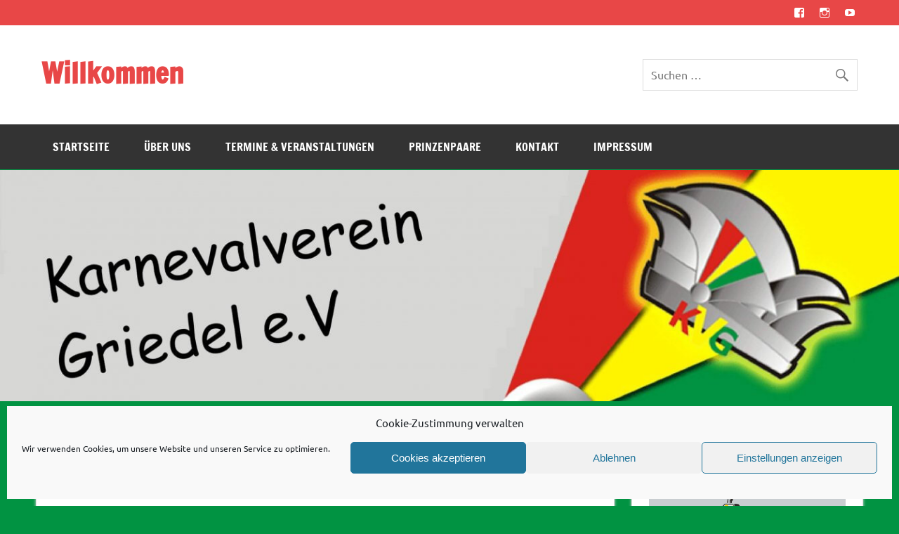

--- FILE ---
content_type: text/html; charset=UTF-8
request_url: https://kv-graeilau.de/frohe-weihnachten/weihnachtswunsch-2020_klein-2/
body_size: 17164
content:
<!DOCTYPE html><!-- HTML 5 -->
<html dir="ltr" lang="de" prefix="og: https://ogp.me/ns#">

<head>
<meta charset="UTF-8" />
<meta name="viewport" content="width=device-width, initial-scale=1">
<link rel="profile" href="http://gmpg.org/xfn/11" />
<link rel="pingback" href="https://kv-graeilau.de/xmlrpc.php" />

<title>Weihnachtswunsch 2020_klein | Willkommen</title>

		<!-- All in One SEO 4.9.3 - aioseo.com -->
	<meta name="robots" content="max-image-preview:large" />
	<meta name="author" content="Michael Rupsch"/>
	<link rel="canonical" href="https://kv-graeilau.de/frohe-weihnachten/weihnachtswunsch-2020_klein-2/" />
	<meta name="generator" content="All in One SEO (AIOSEO) 4.9.3" />
		<meta property="og:locale" content="de_DE" />
		<meta property="og:site_name" content="Karnevalverein Griedel e.V." />
		<meta property="og:type" content="article" />
		<meta property="og:title" content="Weihnachtswunsch 2020_klein | Willkommen" />
		<meta property="og:url" content="https://kv-graeilau.de/frohe-weihnachten/weihnachtswunsch-2020_klein-2/" />
		<meta property="og:image" content="https://kv-graeilau.de/wp-content/uploads/2018/12/Profilbild_.jpg" />
		<meta property="og:image:secure_url" content="https://kv-graeilau.de/wp-content/uploads/2018/12/Profilbild_.jpg" />
		<meta property="og:image:width" content="1772" />
		<meta property="og:image:height" content="1288" />
		<meta property="article:published_time" content="2020-12-20T19:27:49+00:00" />
		<meta property="article:modified_time" content="2020-12-20T19:27:49+00:00" />
		<meta name="twitter:card" content="summary" />
		<meta name="twitter:title" content="Weihnachtswunsch 2020_klein | Willkommen" />
		<meta name="twitter:image" content="https://kv-graeilau.de/wp-content/uploads/2018/12/Profilbild_.jpg" />
		<script type="application/ld+json" class="aioseo-schema">
			{"@context":"https:\/\/schema.org","@graph":[{"@type":"BreadcrumbList","@id":"https:\/\/kv-graeilau.de\/frohe-weihnachten\/weihnachtswunsch-2020_klein-2\/#breadcrumblist","itemListElement":[{"@type":"ListItem","@id":"https:\/\/kv-graeilau.de#listItem","position":1,"name":"Home","item":"https:\/\/kv-graeilau.de","nextItem":{"@type":"ListItem","@id":"https:\/\/kv-graeilau.de\/frohe-weihnachten\/weihnachtswunsch-2020_klein-2\/#listItem","name":"Weihnachtswunsch 2020_klein"}},{"@type":"ListItem","@id":"https:\/\/kv-graeilau.de\/frohe-weihnachten\/weihnachtswunsch-2020_klein-2\/#listItem","position":2,"name":"Weihnachtswunsch 2020_klein","previousItem":{"@type":"ListItem","@id":"https:\/\/kv-graeilau.de#listItem","name":"Home"}}]},{"@type":"ItemPage","@id":"https:\/\/kv-graeilau.de\/frohe-weihnachten\/weihnachtswunsch-2020_klein-2\/#itempage","url":"https:\/\/kv-graeilau.de\/frohe-weihnachten\/weihnachtswunsch-2020_klein-2\/","name":"Weihnachtswunsch 2020_klein | Willkommen","inLanguage":"de-DE","isPartOf":{"@id":"https:\/\/kv-graeilau.de\/#website"},"breadcrumb":{"@id":"https:\/\/kv-graeilau.de\/frohe-weihnachten\/weihnachtswunsch-2020_klein-2\/#breadcrumblist"},"author":{"@id":"https:\/\/kv-graeilau.de\/author\/mike_new\/#author"},"creator":{"@id":"https:\/\/kv-graeilau.de\/author\/mike_new\/#author"},"datePublished":"2020-12-20T20:27:49+01:00","dateModified":"2020-12-20T20:27:49+01:00"},{"@type":"Organization","@id":"https:\/\/kv-graeilau.de\/#organization","name":"KVG","description":"Karneval, Fastnacht, Fassenacht, Fasnacht, Fasnet, Fasching, Fastabend, Fastelovend, Fasteleer oder f\u00fcnfte Jahreszeit","url":"https:\/\/kv-graeilau.de\/","logo":{"@type":"ImageObject","url":"https:\/\/kv-graeilau.de\/wp-content\/uploads\/2018\/12\/Profilbild_.jpg","@id":"https:\/\/kv-graeilau.de\/frohe-weihnachten\/weihnachtswunsch-2020_klein-2\/#organizationLogo","width":1772,"height":1288},"image":{"@id":"https:\/\/kv-graeilau.de\/frohe-weihnachten\/weihnachtswunsch-2020_klein-2\/#organizationLogo"}},{"@type":"Person","@id":"https:\/\/kv-graeilau.de\/author\/mike_new\/#author","url":"https:\/\/kv-graeilau.de\/author\/mike_new\/","name":"Michael Rupsch"},{"@type":"WebSite","@id":"https:\/\/kv-graeilau.de\/#website","url":"https:\/\/kv-graeilau.de\/","name":"Willkommen beim KVG","description":"Karneval, Fastnacht, Fassenacht, Fasnacht, Fasnet, Fasching, Fastabend, Fastelovend, Fasteleer oder f\u00fcnfte Jahreszeit","inLanguage":"de-DE","publisher":{"@id":"https:\/\/kv-graeilau.de\/#organization"}}]}
		</script>
		<!-- All in One SEO -->

<link rel="alternate" type="application/rss+xml" title="Willkommen &raquo; Feed" href="https://kv-graeilau.de/feed/" />
<link rel="alternate" type="application/rss+xml" title="Willkommen &raquo; Kommentar-Feed" href="https://kv-graeilau.de/comments/feed/" />
<link rel="alternate" title="oEmbed (JSON)" type="application/json+oembed" href="https://kv-graeilau.de/wp-json/oembed/1.0/embed?url=https%3A%2F%2Fkv-graeilau.de%2Ffrohe-weihnachten%2Fweihnachtswunsch-2020_klein-2%2F" />
<link rel="alternate" title="oEmbed (XML)" type="text/xml+oembed" href="https://kv-graeilau.de/wp-json/oembed/1.0/embed?url=https%3A%2F%2Fkv-graeilau.de%2Ffrohe-weihnachten%2Fweihnachtswunsch-2020_klein-2%2F&#038;format=xml" />
<style id='wp-img-auto-sizes-contain-inline-css' type='text/css'>
img:is([sizes=auto i],[sizes^="auto," i]){contain-intrinsic-size:3000px 1500px}
/*# sourceURL=wp-img-auto-sizes-contain-inline-css */
</style>
<link rel='stylesheet' id='dynamicnews-custom-fonts-css' href='https://kv-graeilau.de/wp-content/themes/dynamic-news-lite/css/custom-fonts.css?ver=20180413' type='text/css' media='all' />
<style id='wp-emoji-styles-inline-css' type='text/css'>

	img.wp-smiley, img.emoji {
		display: inline !important;
		border: none !important;
		box-shadow: none !important;
		height: 1em !important;
		width: 1em !important;
		margin: 0 0.07em !important;
		vertical-align: -0.1em !important;
		background: none !important;
		padding: 0 !important;
	}
/*# sourceURL=wp-emoji-styles-inline-css */
</style>
<style id='wp-block-library-inline-css' type='text/css'>
:root{--wp-block-synced-color:#7a00df;--wp-block-synced-color--rgb:122,0,223;--wp-bound-block-color:var(--wp-block-synced-color);--wp-editor-canvas-background:#ddd;--wp-admin-theme-color:#007cba;--wp-admin-theme-color--rgb:0,124,186;--wp-admin-theme-color-darker-10:#006ba1;--wp-admin-theme-color-darker-10--rgb:0,107,160.5;--wp-admin-theme-color-darker-20:#005a87;--wp-admin-theme-color-darker-20--rgb:0,90,135;--wp-admin-border-width-focus:2px}@media (min-resolution:192dpi){:root{--wp-admin-border-width-focus:1.5px}}.wp-element-button{cursor:pointer}:root .has-very-light-gray-background-color{background-color:#eee}:root .has-very-dark-gray-background-color{background-color:#313131}:root .has-very-light-gray-color{color:#eee}:root .has-very-dark-gray-color{color:#313131}:root .has-vivid-green-cyan-to-vivid-cyan-blue-gradient-background{background:linear-gradient(135deg,#00d084,#0693e3)}:root .has-purple-crush-gradient-background{background:linear-gradient(135deg,#34e2e4,#4721fb 50%,#ab1dfe)}:root .has-hazy-dawn-gradient-background{background:linear-gradient(135deg,#faaca8,#dad0ec)}:root .has-subdued-olive-gradient-background{background:linear-gradient(135deg,#fafae1,#67a671)}:root .has-atomic-cream-gradient-background{background:linear-gradient(135deg,#fdd79a,#004a59)}:root .has-nightshade-gradient-background{background:linear-gradient(135deg,#330968,#31cdcf)}:root .has-midnight-gradient-background{background:linear-gradient(135deg,#020381,#2874fc)}:root{--wp--preset--font-size--normal:16px;--wp--preset--font-size--huge:42px}.has-regular-font-size{font-size:1em}.has-larger-font-size{font-size:2.625em}.has-normal-font-size{font-size:var(--wp--preset--font-size--normal)}.has-huge-font-size{font-size:var(--wp--preset--font-size--huge)}.has-text-align-center{text-align:center}.has-text-align-left{text-align:left}.has-text-align-right{text-align:right}.has-fit-text{white-space:nowrap!important}#end-resizable-editor-section{display:none}.aligncenter{clear:both}.items-justified-left{justify-content:flex-start}.items-justified-center{justify-content:center}.items-justified-right{justify-content:flex-end}.items-justified-space-between{justify-content:space-between}.screen-reader-text{border:0;clip-path:inset(50%);height:1px;margin:-1px;overflow:hidden;padding:0;position:absolute;width:1px;word-wrap:normal!important}.screen-reader-text:focus{background-color:#ddd;clip-path:none;color:#444;display:block;font-size:1em;height:auto;left:5px;line-height:normal;padding:15px 23px 14px;text-decoration:none;top:5px;width:auto;z-index:100000}html :where(.has-border-color){border-style:solid}html :where([style*=border-top-color]){border-top-style:solid}html :where([style*=border-right-color]){border-right-style:solid}html :where([style*=border-bottom-color]){border-bottom-style:solid}html :where([style*=border-left-color]){border-left-style:solid}html :where([style*=border-width]){border-style:solid}html :where([style*=border-top-width]){border-top-style:solid}html :where([style*=border-right-width]){border-right-style:solid}html :where([style*=border-bottom-width]){border-bottom-style:solid}html :where([style*=border-left-width]){border-left-style:solid}html :where(img[class*=wp-image-]){height:auto;max-width:100%}:where(figure){margin:0 0 1em}html :where(.is-position-sticky){--wp-admin--admin-bar--position-offset:var(--wp-admin--admin-bar--height,0px)}@media screen and (max-width:600px){html :where(.is-position-sticky){--wp-admin--admin-bar--position-offset:0px}}

/*# sourceURL=wp-block-library-inline-css */
</style><style id='wp-block-heading-inline-css' type='text/css'>
h1:where(.wp-block-heading).has-background,h2:where(.wp-block-heading).has-background,h3:where(.wp-block-heading).has-background,h4:where(.wp-block-heading).has-background,h5:where(.wp-block-heading).has-background,h6:where(.wp-block-heading).has-background{padding:1.25em 2.375em}h1.has-text-align-left[style*=writing-mode]:where([style*=vertical-lr]),h1.has-text-align-right[style*=writing-mode]:where([style*=vertical-rl]),h2.has-text-align-left[style*=writing-mode]:where([style*=vertical-lr]),h2.has-text-align-right[style*=writing-mode]:where([style*=vertical-rl]),h3.has-text-align-left[style*=writing-mode]:where([style*=vertical-lr]),h3.has-text-align-right[style*=writing-mode]:where([style*=vertical-rl]),h4.has-text-align-left[style*=writing-mode]:where([style*=vertical-lr]),h4.has-text-align-right[style*=writing-mode]:where([style*=vertical-rl]),h5.has-text-align-left[style*=writing-mode]:where([style*=vertical-lr]),h5.has-text-align-right[style*=writing-mode]:where([style*=vertical-rl]),h6.has-text-align-left[style*=writing-mode]:where([style*=vertical-lr]),h6.has-text-align-right[style*=writing-mode]:where([style*=vertical-rl]){rotate:180deg}
/*# sourceURL=https://kv-graeilau.de/wp-includes/blocks/heading/style.min.css */
</style>
<style id='wp-block-image-inline-css' type='text/css'>
.wp-block-image>a,.wp-block-image>figure>a{display:inline-block}.wp-block-image img{box-sizing:border-box;height:auto;max-width:100%;vertical-align:bottom}@media not (prefers-reduced-motion){.wp-block-image img.hide{visibility:hidden}.wp-block-image img.show{animation:show-content-image .4s}}.wp-block-image[style*=border-radius] img,.wp-block-image[style*=border-radius]>a{border-radius:inherit}.wp-block-image.has-custom-border img{box-sizing:border-box}.wp-block-image.aligncenter{text-align:center}.wp-block-image.alignfull>a,.wp-block-image.alignwide>a{width:100%}.wp-block-image.alignfull img,.wp-block-image.alignwide img{height:auto;width:100%}.wp-block-image .aligncenter,.wp-block-image .alignleft,.wp-block-image .alignright,.wp-block-image.aligncenter,.wp-block-image.alignleft,.wp-block-image.alignright{display:table}.wp-block-image .aligncenter>figcaption,.wp-block-image .alignleft>figcaption,.wp-block-image .alignright>figcaption,.wp-block-image.aligncenter>figcaption,.wp-block-image.alignleft>figcaption,.wp-block-image.alignright>figcaption{caption-side:bottom;display:table-caption}.wp-block-image .alignleft{float:left;margin:.5em 1em .5em 0}.wp-block-image .alignright{float:right;margin:.5em 0 .5em 1em}.wp-block-image .aligncenter{margin-left:auto;margin-right:auto}.wp-block-image :where(figcaption){margin-bottom:1em;margin-top:.5em}.wp-block-image.is-style-circle-mask img{border-radius:9999px}@supports ((-webkit-mask-image:none) or (mask-image:none)) or (-webkit-mask-image:none){.wp-block-image.is-style-circle-mask img{border-radius:0;-webkit-mask-image:url('data:image/svg+xml;utf8,<svg viewBox="0 0 100 100" xmlns="http://www.w3.org/2000/svg"><circle cx="50" cy="50" r="50"/></svg>');mask-image:url('data:image/svg+xml;utf8,<svg viewBox="0 0 100 100" xmlns="http://www.w3.org/2000/svg"><circle cx="50" cy="50" r="50"/></svg>');mask-mode:alpha;-webkit-mask-position:center;mask-position:center;-webkit-mask-repeat:no-repeat;mask-repeat:no-repeat;-webkit-mask-size:contain;mask-size:contain}}:root :where(.wp-block-image.is-style-rounded img,.wp-block-image .is-style-rounded img){border-radius:9999px}.wp-block-image figure{margin:0}.wp-lightbox-container{display:flex;flex-direction:column;position:relative}.wp-lightbox-container img{cursor:zoom-in}.wp-lightbox-container img:hover+button{opacity:1}.wp-lightbox-container button{align-items:center;backdrop-filter:blur(16px) saturate(180%);background-color:#5a5a5a40;border:none;border-radius:4px;cursor:zoom-in;display:flex;height:20px;justify-content:center;opacity:0;padding:0;position:absolute;right:16px;text-align:center;top:16px;width:20px;z-index:100}@media not (prefers-reduced-motion){.wp-lightbox-container button{transition:opacity .2s ease}}.wp-lightbox-container button:focus-visible{outline:3px auto #5a5a5a40;outline:3px auto -webkit-focus-ring-color;outline-offset:3px}.wp-lightbox-container button:hover{cursor:pointer;opacity:1}.wp-lightbox-container button:focus{opacity:1}.wp-lightbox-container button:focus,.wp-lightbox-container button:hover,.wp-lightbox-container button:not(:hover):not(:active):not(.has-background){background-color:#5a5a5a40;border:none}.wp-lightbox-overlay{box-sizing:border-box;cursor:zoom-out;height:100vh;left:0;overflow:hidden;position:fixed;top:0;visibility:hidden;width:100%;z-index:100000}.wp-lightbox-overlay .close-button{align-items:center;cursor:pointer;display:flex;justify-content:center;min-height:40px;min-width:40px;padding:0;position:absolute;right:calc(env(safe-area-inset-right) + 16px);top:calc(env(safe-area-inset-top) + 16px);z-index:5000000}.wp-lightbox-overlay .close-button:focus,.wp-lightbox-overlay .close-button:hover,.wp-lightbox-overlay .close-button:not(:hover):not(:active):not(.has-background){background:none;border:none}.wp-lightbox-overlay .lightbox-image-container{height:var(--wp--lightbox-container-height);left:50%;overflow:hidden;position:absolute;top:50%;transform:translate(-50%,-50%);transform-origin:top left;width:var(--wp--lightbox-container-width);z-index:9999999999}.wp-lightbox-overlay .wp-block-image{align-items:center;box-sizing:border-box;display:flex;height:100%;justify-content:center;margin:0;position:relative;transform-origin:0 0;width:100%;z-index:3000000}.wp-lightbox-overlay .wp-block-image img{height:var(--wp--lightbox-image-height);min-height:var(--wp--lightbox-image-height);min-width:var(--wp--lightbox-image-width);width:var(--wp--lightbox-image-width)}.wp-lightbox-overlay .wp-block-image figcaption{display:none}.wp-lightbox-overlay button{background:none;border:none}.wp-lightbox-overlay .scrim{background-color:#fff;height:100%;opacity:.9;position:absolute;width:100%;z-index:2000000}.wp-lightbox-overlay.active{visibility:visible}@media not (prefers-reduced-motion){.wp-lightbox-overlay.active{animation:turn-on-visibility .25s both}.wp-lightbox-overlay.active img{animation:turn-on-visibility .35s both}.wp-lightbox-overlay.show-closing-animation:not(.active){animation:turn-off-visibility .35s both}.wp-lightbox-overlay.show-closing-animation:not(.active) img{animation:turn-off-visibility .25s both}.wp-lightbox-overlay.zoom.active{animation:none;opacity:1;visibility:visible}.wp-lightbox-overlay.zoom.active .lightbox-image-container{animation:lightbox-zoom-in .4s}.wp-lightbox-overlay.zoom.active .lightbox-image-container img{animation:none}.wp-lightbox-overlay.zoom.active .scrim{animation:turn-on-visibility .4s forwards}.wp-lightbox-overlay.zoom.show-closing-animation:not(.active){animation:none}.wp-lightbox-overlay.zoom.show-closing-animation:not(.active) .lightbox-image-container{animation:lightbox-zoom-out .4s}.wp-lightbox-overlay.zoom.show-closing-animation:not(.active) .lightbox-image-container img{animation:none}.wp-lightbox-overlay.zoom.show-closing-animation:not(.active) .scrim{animation:turn-off-visibility .4s forwards}}@keyframes show-content-image{0%{visibility:hidden}99%{visibility:hidden}to{visibility:visible}}@keyframes turn-on-visibility{0%{opacity:0}to{opacity:1}}@keyframes turn-off-visibility{0%{opacity:1;visibility:visible}99%{opacity:0;visibility:visible}to{opacity:0;visibility:hidden}}@keyframes lightbox-zoom-in{0%{transform:translate(calc((-100vw + var(--wp--lightbox-scrollbar-width))/2 + var(--wp--lightbox-initial-left-position)),calc(-50vh + var(--wp--lightbox-initial-top-position))) scale(var(--wp--lightbox-scale))}to{transform:translate(-50%,-50%) scale(1)}}@keyframes lightbox-zoom-out{0%{transform:translate(-50%,-50%) scale(1);visibility:visible}99%{visibility:visible}to{transform:translate(calc((-100vw + var(--wp--lightbox-scrollbar-width))/2 + var(--wp--lightbox-initial-left-position)),calc(-50vh + var(--wp--lightbox-initial-top-position))) scale(var(--wp--lightbox-scale));visibility:hidden}}
/*# sourceURL=https://kv-graeilau.de/wp-includes/blocks/image/style.min.css */
</style>
<style id='global-styles-inline-css' type='text/css'>
:root{--wp--preset--aspect-ratio--square: 1;--wp--preset--aspect-ratio--4-3: 4/3;--wp--preset--aspect-ratio--3-4: 3/4;--wp--preset--aspect-ratio--3-2: 3/2;--wp--preset--aspect-ratio--2-3: 2/3;--wp--preset--aspect-ratio--16-9: 16/9;--wp--preset--aspect-ratio--9-16: 9/16;--wp--preset--color--black: #353535;--wp--preset--color--cyan-bluish-gray: #abb8c3;--wp--preset--color--white: #ffffff;--wp--preset--color--pale-pink: #f78da7;--wp--preset--color--vivid-red: #cf2e2e;--wp--preset--color--luminous-vivid-orange: #ff6900;--wp--preset--color--luminous-vivid-amber: #fcb900;--wp--preset--color--light-green-cyan: #7bdcb5;--wp--preset--color--vivid-green-cyan: #00d084;--wp--preset--color--pale-cyan-blue: #8ed1fc;--wp--preset--color--vivid-cyan-blue: #0693e3;--wp--preset--color--vivid-purple: #9b51e0;--wp--preset--color--primary: #e84747;--wp--preset--color--light-gray: #f0f0f0;--wp--preset--color--dark-gray: #777777;--wp--preset--gradient--vivid-cyan-blue-to-vivid-purple: linear-gradient(135deg,rgb(6,147,227) 0%,rgb(155,81,224) 100%);--wp--preset--gradient--light-green-cyan-to-vivid-green-cyan: linear-gradient(135deg,rgb(122,220,180) 0%,rgb(0,208,130) 100%);--wp--preset--gradient--luminous-vivid-amber-to-luminous-vivid-orange: linear-gradient(135deg,rgb(252,185,0) 0%,rgb(255,105,0) 100%);--wp--preset--gradient--luminous-vivid-orange-to-vivid-red: linear-gradient(135deg,rgb(255,105,0) 0%,rgb(207,46,46) 100%);--wp--preset--gradient--very-light-gray-to-cyan-bluish-gray: linear-gradient(135deg,rgb(238,238,238) 0%,rgb(169,184,195) 100%);--wp--preset--gradient--cool-to-warm-spectrum: linear-gradient(135deg,rgb(74,234,220) 0%,rgb(151,120,209) 20%,rgb(207,42,186) 40%,rgb(238,44,130) 60%,rgb(251,105,98) 80%,rgb(254,248,76) 100%);--wp--preset--gradient--blush-light-purple: linear-gradient(135deg,rgb(255,206,236) 0%,rgb(152,150,240) 100%);--wp--preset--gradient--blush-bordeaux: linear-gradient(135deg,rgb(254,205,165) 0%,rgb(254,45,45) 50%,rgb(107,0,62) 100%);--wp--preset--gradient--luminous-dusk: linear-gradient(135deg,rgb(255,203,112) 0%,rgb(199,81,192) 50%,rgb(65,88,208) 100%);--wp--preset--gradient--pale-ocean: linear-gradient(135deg,rgb(255,245,203) 0%,rgb(182,227,212) 50%,rgb(51,167,181) 100%);--wp--preset--gradient--electric-grass: linear-gradient(135deg,rgb(202,248,128) 0%,rgb(113,206,126) 100%);--wp--preset--gradient--midnight: linear-gradient(135deg,rgb(2,3,129) 0%,rgb(40,116,252) 100%);--wp--preset--font-size--small: 13px;--wp--preset--font-size--medium: 20px;--wp--preset--font-size--large: 36px;--wp--preset--font-size--x-large: 42px;--wp--preset--spacing--20: 0.44rem;--wp--preset--spacing--30: 0.67rem;--wp--preset--spacing--40: 1rem;--wp--preset--spacing--50: 1.5rem;--wp--preset--spacing--60: 2.25rem;--wp--preset--spacing--70: 3.38rem;--wp--preset--spacing--80: 5.06rem;--wp--preset--shadow--natural: 6px 6px 9px rgba(0, 0, 0, 0.2);--wp--preset--shadow--deep: 12px 12px 50px rgba(0, 0, 0, 0.4);--wp--preset--shadow--sharp: 6px 6px 0px rgba(0, 0, 0, 0.2);--wp--preset--shadow--outlined: 6px 6px 0px -3px rgb(255, 255, 255), 6px 6px rgb(0, 0, 0);--wp--preset--shadow--crisp: 6px 6px 0px rgb(0, 0, 0);}:where(.is-layout-flex){gap: 0.5em;}:where(.is-layout-grid){gap: 0.5em;}body .is-layout-flex{display: flex;}.is-layout-flex{flex-wrap: wrap;align-items: center;}.is-layout-flex > :is(*, div){margin: 0;}body .is-layout-grid{display: grid;}.is-layout-grid > :is(*, div){margin: 0;}:where(.wp-block-columns.is-layout-flex){gap: 2em;}:where(.wp-block-columns.is-layout-grid){gap: 2em;}:where(.wp-block-post-template.is-layout-flex){gap: 1.25em;}:where(.wp-block-post-template.is-layout-grid){gap: 1.25em;}.has-black-color{color: var(--wp--preset--color--black) !important;}.has-cyan-bluish-gray-color{color: var(--wp--preset--color--cyan-bluish-gray) !important;}.has-white-color{color: var(--wp--preset--color--white) !important;}.has-pale-pink-color{color: var(--wp--preset--color--pale-pink) !important;}.has-vivid-red-color{color: var(--wp--preset--color--vivid-red) !important;}.has-luminous-vivid-orange-color{color: var(--wp--preset--color--luminous-vivid-orange) !important;}.has-luminous-vivid-amber-color{color: var(--wp--preset--color--luminous-vivid-amber) !important;}.has-light-green-cyan-color{color: var(--wp--preset--color--light-green-cyan) !important;}.has-vivid-green-cyan-color{color: var(--wp--preset--color--vivid-green-cyan) !important;}.has-pale-cyan-blue-color{color: var(--wp--preset--color--pale-cyan-blue) !important;}.has-vivid-cyan-blue-color{color: var(--wp--preset--color--vivid-cyan-blue) !important;}.has-vivid-purple-color{color: var(--wp--preset--color--vivid-purple) !important;}.has-black-background-color{background-color: var(--wp--preset--color--black) !important;}.has-cyan-bluish-gray-background-color{background-color: var(--wp--preset--color--cyan-bluish-gray) !important;}.has-white-background-color{background-color: var(--wp--preset--color--white) !important;}.has-pale-pink-background-color{background-color: var(--wp--preset--color--pale-pink) !important;}.has-vivid-red-background-color{background-color: var(--wp--preset--color--vivid-red) !important;}.has-luminous-vivid-orange-background-color{background-color: var(--wp--preset--color--luminous-vivid-orange) !important;}.has-luminous-vivid-amber-background-color{background-color: var(--wp--preset--color--luminous-vivid-amber) !important;}.has-light-green-cyan-background-color{background-color: var(--wp--preset--color--light-green-cyan) !important;}.has-vivid-green-cyan-background-color{background-color: var(--wp--preset--color--vivid-green-cyan) !important;}.has-pale-cyan-blue-background-color{background-color: var(--wp--preset--color--pale-cyan-blue) !important;}.has-vivid-cyan-blue-background-color{background-color: var(--wp--preset--color--vivid-cyan-blue) !important;}.has-vivid-purple-background-color{background-color: var(--wp--preset--color--vivid-purple) !important;}.has-black-border-color{border-color: var(--wp--preset--color--black) !important;}.has-cyan-bluish-gray-border-color{border-color: var(--wp--preset--color--cyan-bluish-gray) !important;}.has-white-border-color{border-color: var(--wp--preset--color--white) !important;}.has-pale-pink-border-color{border-color: var(--wp--preset--color--pale-pink) !important;}.has-vivid-red-border-color{border-color: var(--wp--preset--color--vivid-red) !important;}.has-luminous-vivid-orange-border-color{border-color: var(--wp--preset--color--luminous-vivid-orange) !important;}.has-luminous-vivid-amber-border-color{border-color: var(--wp--preset--color--luminous-vivid-amber) !important;}.has-light-green-cyan-border-color{border-color: var(--wp--preset--color--light-green-cyan) !important;}.has-vivid-green-cyan-border-color{border-color: var(--wp--preset--color--vivid-green-cyan) !important;}.has-pale-cyan-blue-border-color{border-color: var(--wp--preset--color--pale-cyan-blue) !important;}.has-vivid-cyan-blue-border-color{border-color: var(--wp--preset--color--vivid-cyan-blue) !important;}.has-vivid-purple-border-color{border-color: var(--wp--preset--color--vivid-purple) !important;}.has-vivid-cyan-blue-to-vivid-purple-gradient-background{background: var(--wp--preset--gradient--vivid-cyan-blue-to-vivid-purple) !important;}.has-light-green-cyan-to-vivid-green-cyan-gradient-background{background: var(--wp--preset--gradient--light-green-cyan-to-vivid-green-cyan) !important;}.has-luminous-vivid-amber-to-luminous-vivid-orange-gradient-background{background: var(--wp--preset--gradient--luminous-vivid-amber-to-luminous-vivid-orange) !important;}.has-luminous-vivid-orange-to-vivid-red-gradient-background{background: var(--wp--preset--gradient--luminous-vivid-orange-to-vivid-red) !important;}.has-very-light-gray-to-cyan-bluish-gray-gradient-background{background: var(--wp--preset--gradient--very-light-gray-to-cyan-bluish-gray) !important;}.has-cool-to-warm-spectrum-gradient-background{background: var(--wp--preset--gradient--cool-to-warm-spectrum) !important;}.has-blush-light-purple-gradient-background{background: var(--wp--preset--gradient--blush-light-purple) !important;}.has-blush-bordeaux-gradient-background{background: var(--wp--preset--gradient--blush-bordeaux) !important;}.has-luminous-dusk-gradient-background{background: var(--wp--preset--gradient--luminous-dusk) !important;}.has-pale-ocean-gradient-background{background: var(--wp--preset--gradient--pale-ocean) !important;}.has-electric-grass-gradient-background{background: var(--wp--preset--gradient--electric-grass) !important;}.has-midnight-gradient-background{background: var(--wp--preset--gradient--midnight) !important;}.has-small-font-size{font-size: var(--wp--preset--font-size--small) !important;}.has-medium-font-size{font-size: var(--wp--preset--font-size--medium) !important;}.has-large-font-size{font-size: var(--wp--preset--font-size--large) !important;}.has-x-large-font-size{font-size: var(--wp--preset--font-size--x-large) !important;}
/*# sourceURL=global-styles-inline-css */
</style>

<style id='classic-theme-styles-inline-css' type='text/css'>
/*! This file is auto-generated */
.wp-block-button__link{color:#fff;background-color:#32373c;border-radius:9999px;box-shadow:none;text-decoration:none;padding:calc(.667em + 2px) calc(1.333em + 2px);font-size:1.125em}.wp-block-file__button{background:#32373c;color:#fff;text-decoration:none}
/*# sourceURL=/wp-includes/css/classic-themes.min.css */
</style>
<link rel='stylesheet' id='bwg_fonts-css' href='https://kv-graeilau.de/wp-content/plugins/photo-gallery/css/bwg-fonts/fonts.css?ver=0.0.1' type='text/css' media='all' />
<link rel='stylesheet' id='sumoselect-css' href='https://kv-graeilau.de/wp-content/plugins/photo-gallery/css/sumoselect.min.css?ver=3.4.6' type='text/css' media='all' />
<link rel='stylesheet' id='mCustomScrollbar-css' href='https://kv-graeilau.de/wp-content/plugins/photo-gallery/css/jquery.mCustomScrollbar.min.css?ver=3.1.5' type='text/css' media='all' />
<link rel='stylesheet' id='bwg_frontend-css' href='https://kv-graeilau.de/wp-content/plugins/photo-gallery/css/styles.min.css?ver=1.8.35' type='text/css' media='all' />
<link rel='stylesheet' id='cmplz-general-css' href='https://kv-graeilau.de/wp-content/plugins/complianz-gdpr/assets/css/cookieblocker.min.css?ver=1766019495' type='text/css' media='all' />
<link rel='stylesheet' id='dynamicnewslite-stylesheet-css' href='https://kv-graeilau.de/wp-content/themes/dynamic-news-lite/style.css?ver=1.6.8' type='text/css' media='all' />
<style id='dynamicnewslite-stylesheet-inline-css' type='text/css'>
.site-description {
	position: absolute;
	clip: rect(1px, 1px, 1px, 1px);
}
/*# sourceURL=dynamicnewslite-stylesheet-inline-css */
</style>
<link rel='stylesheet' id='genericons-css' href='https://kv-graeilau.de/wp-content/themes/dynamic-news-lite/css/genericons/genericons.css?ver=3.4.1' type='text/css' media='all' />
<script type="text/javascript" src="https://kv-graeilau.de/wp-includes/js/jquery/jquery.min.js?ver=3.7.1" id="jquery-core-js"></script>
<script type="text/javascript" src="https://kv-graeilau.de/wp-includes/js/jquery/jquery-migrate.min.js?ver=3.4.1" id="jquery-migrate-js"></script>
<script type="text/javascript" src="https://kv-graeilau.de/wp-content/plugins/photo-gallery/js/jquery.sumoselect.min.js?ver=3.4.6" id="sumoselect-js"></script>
<script type="text/javascript" src="https://kv-graeilau.de/wp-content/plugins/photo-gallery/js/tocca.min.js?ver=2.0.9" id="bwg_mobile-js"></script>
<script type="text/javascript" src="https://kv-graeilau.de/wp-content/plugins/photo-gallery/js/jquery.mCustomScrollbar.concat.min.js?ver=3.1.5" id="mCustomScrollbar-js"></script>
<script type="text/javascript" src="https://kv-graeilau.de/wp-content/plugins/photo-gallery/js/jquery.fullscreen.min.js?ver=0.6.0" id="jquery-fullscreen-js"></script>
<script type="text/javascript" id="bwg_frontend-js-extra">
/* <![CDATA[ */
var bwg_objectsL10n = {"bwg_field_required":"Feld ist erforderlich.","bwg_mail_validation":"Dies ist keine g\u00fcltige E-Mail-Adresse.","bwg_search_result":"Es gibt keine Bilder, die deiner Suche entsprechen.","bwg_select_tag":"Select Tag","bwg_order_by":"Order By","bwg_search":"Suchen","bwg_show_ecommerce":"Show Ecommerce","bwg_hide_ecommerce":"Hide Ecommerce","bwg_show_comments":"Kommentare anzeigen","bwg_hide_comments":"Kommentare ausblenden","bwg_restore":"Wiederherstellen","bwg_maximize":"Maximieren","bwg_fullscreen":"Vollbild","bwg_exit_fullscreen":"Vollbild verlassen","bwg_search_tag":"SEARCH...","bwg_tag_no_match":"No tags found","bwg_all_tags_selected":"All tags selected","bwg_tags_selected":"tags selected","play":"Wiedergeben","pause":"Pause","is_pro":"","bwg_play":"Wiedergeben","bwg_pause":"Pause","bwg_hide_info":"Info ausblenden","bwg_show_info":"Info anzeigen","bwg_hide_rating":"Hide rating","bwg_show_rating":"Show rating","ok":"Ok","cancel":"Cancel","select_all":"Select all","lazy_load":"0","lazy_loader":"https://kv-graeilau.de/wp-content/plugins/photo-gallery/images/ajax_loader.png","front_ajax":"0","bwg_tag_see_all":"see all tags","bwg_tag_see_less":"see less tags"};
//# sourceURL=bwg_frontend-js-extra
/* ]]> */
</script>
<script type="text/javascript" src="https://kv-graeilau.de/wp-content/plugins/photo-gallery/js/scripts.min.js?ver=1.8.35" id="bwg_frontend-js"></script>
<script type="text/javascript" id="dynamicnewslite-jquery-navigation-js-extra">
/* <![CDATA[ */
var dynamicnews_menu_title = {"text":"Men\u00fc"};
//# sourceURL=dynamicnewslite-jquery-navigation-js-extra
/* ]]> */
</script>
<script type="text/javascript" src="https://kv-graeilau.de/wp-content/themes/dynamic-news-lite/js/navigation.js?ver=20210324" id="dynamicnewslite-jquery-navigation-js"></script>
<script type="text/javascript" id="dynamicnewslite-jquery-sidebar-js-extra">
/* <![CDATA[ */
var dynamicnews_sidebar_title = {"text":"Seitenleiste"};
//# sourceURL=dynamicnewslite-jquery-sidebar-js-extra
/* ]]> */
</script>
<script type="text/javascript" src="https://kv-graeilau.de/wp-content/themes/dynamic-news-lite/js/sidebar.js?ver=20210324" id="dynamicnewslite-jquery-sidebar-js"></script>
<link rel="https://api.w.org/" href="https://kv-graeilau.de/wp-json/" /><link rel="alternate" title="JSON" type="application/json" href="https://kv-graeilau.de/wp-json/wp/v2/media/15054" /><link rel="EditURI" type="application/rsd+xml" title="RSD" href="https://kv-graeilau.de/xmlrpc.php?rsd" />

<link rel='shortlink' href='https://kv-graeilau.de/?p=15054' />
 <style> #h5vpQuickPlayer { width: 100%; max-width: 100%; margin: 0 auto; } </style> 			<style>.cmplz-hidden {
					display: none !important;
				}</style><!-- Matomo -->
<script>
  var _paq = window._paq = window._paq || [];
  /* tracker methods like "setCustomDimension" should be called before "trackPageView" */
  _paq.push(["setCookieDomain", "*.kv-graeilau.de"]);
  _paq.push(['trackPageView']);
_paq.push(['trackAllContentImpressions']);
  _paq.push(['enableLinkTracking']);
  (function() {
    var u="https://matomo.codeack.com/";
    _paq.push(['setTrackerUrl', u+'matomo.php']);
    _paq.push(['setSiteId', '2']);
    var d=document, g=d.createElement('script'), s=d.getElementsByTagName('script')[0];
    g.async=true; g.src=u+'matomo.js'; s.parentNode.insertBefore(g,s);
  })();
</script>
<!-- End Matomo Code -->
<style type="text/css" id="custom-background-css">
body.custom-background { background-color: #019342; }
</style>
	</head>

<body data-cmplz=1 class="attachment wp-singular attachment-template-default single single-attachment postid-15054 attachmentid-15054 attachment-jpeg custom-background wp-theme-dynamic-news-lite wide-layout sliding-sidebar mobile-header-none">

<a class="skip-link screen-reader-text" href="#content">Zum Inhalt springen</a>

<div id="wrapper" class="hfeed">

	<div id="topnavi-wrap">
		
	<div id="topnavi" class="container clearfix">

		
			<div id="topnavi-social-icons" class="social-icons-wrap clearfix">
				<ul id="social-icons-menu" class="social-icons-menu"><li id="menu-item-14942" class="menu-item menu-item-type-custom menu-item-object-custom menu-item-14942"><a href="https://de-de.facebook.com/KarnevalvereinGriedel/"><span class="screen-reader-text">Facebook</span></a></li>
<li id="menu-item-14943" class="menu-item menu-item-type-custom menu-item-object-custom menu-item-14943"><a href="https://www.instagram.com/kv.graeilau/?hl=de"><span class="screen-reader-text">Instagram</span></a></li>
<li id="menu-item-14945" class="menu-item menu-item-type-custom menu-item-object-custom menu-item-14945"><a href="https://www.youtube.com/user/kvgraeilau"><span class="screen-reader-text">YouTube</span></a></li>
</ul>			</div>

		
	</div>
	</div>

	<div id="header-wrap">

		<header id="header" class="container clearfix" role="banner">

			<div id="logo" class="clearfix">

								
		<p class="site-title"><a href="https://kv-graeilau.de/" rel="home">Willkommen</a></p>

					
			<p class="site-description">Karneval, Fastnacht, Fassenacht, Fasnacht, Fasnet, Fasching, Fastabend, Fastelovend, Fasteleer oder fünfte Jahreszeit</p>

		
			</div>

			<div id="header-content" class="clearfix">
				
	<div id="header-search">
		
	<form role="search" method="get" class="search-form" action="https://kv-graeilau.de/">
		<label>
			<span class="screen-reader-text">Suche nach:</span>
			<input type="search" class="search-field" placeholder="Suchen &hellip;" value="" name="s">
		</label>
		<button type="submit" class="search-submit">
			<span class="genericon-search"></span>
		</button>
	</form>

	</div>

			</div>

		</header>

	</div>

	<div id="navi-wrap">
		<nav id="mainnav" class="container clearfix" role="navigation">
			<ul id="mainnav-menu" class="main-navigation-menu"><li id="menu-item-14909" class="menu-item menu-item-type-custom menu-item-object-custom menu-item-home menu-item-14909"><a href="https://kv-graeilau.de">Startseite</a></li>
<li id="menu-item-14918" class="menu-item menu-item-type-post_type menu-item-object-page menu-item-has-children menu-item-14918"><a href="https://kv-graeilau.de/ueber-uns/">Über uns</a>
<ul class="sub-menu">
	<li id="menu-item-14922" class="menu-item menu-item-type-post_type menu-item-object-page menu-item-14922"><a href="https://kv-graeilau.de/ueber-uns/mitglied-werden/">Mitglied werden</a></li>
	<li id="menu-item-14919" class="menu-item menu-item-type-post_type menu-item-object-page menu-item-has-children menu-item-14919"><a href="https://kv-graeilau.de/ueber-uns/fuer-mitglieder/">Für Mitglieder</a>
	<ul class="sub-menu">
		<li id="menu-item-14921" class="menu-item menu-item-type-post_type menu-item-object-page menu-item-14921"><a href="https://kv-graeilau.de/ueber-uns/fuer-mitglieder/aenderung-sepa-lastschriftmandat/">Änderung SEPA-Lastschriftmandat</a></li>
		<li id="menu-item-14920" class="menu-item menu-item-type-post_type menu-item-object-page menu-item-14920"><a href="https://kv-graeilau.de/ueber-uns/fuer-mitglieder/aenderung-persoenlicher-daten/">Änderung persönlicher Daten</a></li>
	</ul>
</li>
	<li id="menu-item-14928" class="menu-item menu-item-type-post_type menu-item-object-page menu-item-14928"><a href="https://kv-graeilau.de/ueber-uns/vorstand/">Der Vorstand</a></li>
	<li id="menu-item-14927" class="menu-item menu-item-type-post_type menu-item-object-page menu-item-14927"><a href="https://kv-graeilau.de/ueber-uns/elferrat/">Der Elferrat</a></li>
	<li id="menu-item-14923" class="menu-item menu-item-type-post_type menu-item-object-page menu-item-14923"><a href="https://kv-graeilau.de/ueber-uns/der-hofstaat/">Der Hofstaat</a></li>
	<li id="menu-item-14926" class="menu-item menu-item-type-post_type menu-item-object-page menu-item-14926"><a href="https://kv-graeilau.de/ueber-uns/die-wagenbauer/">Die Wagenbauer</a></li>
	<li id="menu-item-14925" class="menu-item menu-item-type-post_type menu-item-object-page menu-item-14925"><a href="https://kv-graeilau.de/ueber-uns/tanzgruppen/">Tanzgruppen</a></li>
	<li id="menu-item-14924" class="menu-item menu-item-type-post_type menu-item-object-page menu-item-14924"><a href="https://kv-graeilau.de/ueber-uns/entstehung-des-karnevalverein-griedel/">Entstehung des Karnevalverein Griedel</a></li>
</ul>
</li>
<li id="menu-item-14914" class="menu-item menu-item-type-post_type menu-item-object-page menu-item-14914"><a href="https://kv-graeilau.de/termine-veranstaltungen/">Termine &#038; Veranstaltungen</a></li>
<li id="menu-item-14915" class="menu-item menu-item-type-post_type menu-item-object-page menu-item-has-children menu-item-14915"><a href="https://kv-graeilau.de/prinzenpaare_/">Prinzenpaare</a>
<ul class="sub-menu">
	<li id="menu-item-15107" class="menu-item menu-item-type-post_type menu-item-object-page menu-item-15107"><a href="https://kv-graeilau.de/prinzenpaare_/bildergalerie-kleine-prinzenpaare/">Bildergalerie kleine Prinzenpaare</a></li>
	<li id="menu-item-14916" class="menu-item menu-item-type-post_type menu-item-object-page menu-item-14916"><a href="https://kv-graeilau.de/prinzenpaare_/bildergalerie-grosse-prinzenpaare/">Bildergalerie Große Prinzenpaare</a></li>
</ul>
</li>
<li id="menu-item-14930" class="menu-item menu-item-type-post_type menu-item-object-page menu-item-14930"><a href="https://kv-graeilau.de/kontakt/">Kontakt</a></li>
<li id="menu-item-14931" class="menu-item menu-item-type-post_type menu-item-object-page menu-item-has-children menu-item-14931"><a href="https://kv-graeilau.de/impressum/">Impressum</a>
<ul class="sub-menu">
	<li id="menu-item-15166" class="menu-item menu-item-type-post_type menu-item-object-page menu-item-15166"><a href="https://kv-graeilau.de/cookie-richtlinie-eu/">Cookie-Richtlinie (EU)</a></li>
	<li id="menu-item-14933" class="menu-item menu-item-type-post_type menu-item-object-page menu-item-14933"><a href="https://kv-graeilau.de/impressum/disclaimer/">Disclaimer</a></li>
	<li id="menu-item-14932" class="menu-item menu-item-type-post_type menu-item-object-page menu-item-privacy-policy menu-item-14932"><a rel="privacy-policy" href="https://kv-graeilau.de/impressum/datenschutzerklaerung/">Datenschutzerklärung</a></li>
</ul>
</li>
</ul>		</nav>
	</div>

	
			<div id="custom-header">

				
					<img src="https://kv-graeilau.de/wp-content/uploads/2019/09/cropped-header_2019_wer-1.jpg" srcset="https://kv-graeilau.de/wp-content/uploads/2019/09/cropped-header_2019_wer-1.jpg 1340w, https://kv-graeilau.de/wp-content/uploads/2019/09/cropped-header_2019_wer-1-300x77.jpg 300w, https://kv-graeilau.de/wp-content/uploads/2019/09/cropped-header_2019_wer-1-1024x264.jpg 1024w, https://kv-graeilau.de/wp-content/uploads/2019/09/cropped-header_2019_wer-1-768x198.jpg 768w" width="1340" height="345" alt="Willkommen">

				
			</div>

		
	<div id="wrap" class="container clearfix">
		
		<section id="content" class="primary" role="main">
		
					
		
	<article id="post-15054" class="post-15054 attachment type-attachment status-inherit hentry">
	
		<h1 class="entry-title post-title">Weihnachtswunsch 2020_klein</h1>		
		<div class="entry-meta postmeta clearfix"><span class="meta-date sep"><a href="https://kv-graeilau.de/frohe-weihnachten/weihnachtswunsch-2020_klein-2/" title="20:27" rel="bookmark"><time class="entry-date published updated" datetime="2020-12-20T20:27:49+01:00">20. Dezember 2020</time></a></span></div>
		
				
		<div class="entry clearfix">
			<p class="attachment"><a href='https://kv-graeilau.de/wp-content/uploads/2020/12/Weihnachtswunsch-2020_klein-1.jpg'><img decoding="async" width="300" height="156" src="https://kv-graeilau.de/wp-content/uploads/2020/12/Weihnachtswunsch-2020_klein-1-300x156.jpg" class="attachment-medium size-medium" alt="" srcset="https://kv-graeilau.de/wp-content/uploads/2020/12/Weihnachtswunsch-2020_klein-1-300x156.jpg 300w, https://kv-graeilau.de/wp-content/uploads/2020/12/Weihnachtswunsch-2020_klein-1-1024x531.jpg 1024w, https://kv-graeilau.de/wp-content/uploads/2020/12/Weihnachtswunsch-2020_klein-1-768x398.jpg 768w, https://kv-graeilau.de/wp-content/uploads/2020/12/Weihnachtswunsch-2020_klein-1.jpg 1405w" sizes="(max-width: 300px) 100vw, 300px" /></a></p>
			<!-- <rdf:RDF xmlns:rdf="http://www.w3.org/1999/02/22-rdf-syntax-ns#"
			xmlns:dc="http://purl.org/dc/elements/1.1/"
			xmlns:trackback="http://madskills.com/public/xml/rss/module/trackback/">
		<rdf:Description rdf:about="https://kv-graeilau.de/frohe-weihnachten/weihnachtswunsch-2020_klein-2/"
    dc:identifier="https://kv-graeilau.de/frohe-weihnachten/weihnachtswunsch-2020_klein-2/"
    dc:title="Weihnachtswunsch 2020_klein"
    trackback:ping="https://kv-graeilau.de/frohe-weihnachten/weihnachtswunsch-2020_klein-2/trackback/" />
</rdf:RDF> -->
			<div class="page-links"></div>			
		</div>
		
		<div class="postinfo clearfix"></div>

	</article>
		
					
					
		

		
		</section>
		
		
	<section id="sidebar" class="secondary clearfix" role="complementary">

		<aside id="block-7" class="widget widget_block clearfix">
<h1 class="wp-block-heading">Unsere Partner</h1>
</aside><aside id="block-3" class="widget widget_block widget_media_image clearfix">
<figure class="wp-block-image size-full is-resized"><a href="https://kran-burgard.de"><img loading="lazy" decoding="async" width="1000" height="306" src="https://kv-graeilau.de/wp-content/uploads/2020/01/LOGO-KranBurgard-KVG-2020-xs.jpg" alt="" class="wp-image-14748" style="width:666px;height:auto" srcset="https://kv-graeilau.de/wp-content/uploads/2020/01/LOGO-KranBurgard-KVG-2020-xs.jpg 1000w, https://kv-graeilau.de/wp-content/uploads/2020/01/LOGO-KranBurgard-KVG-2020-xs-300x92.jpg 300w, https://kv-graeilau.de/wp-content/uploads/2020/01/LOGO-KranBurgard-KVG-2020-xs-768x235.jpg 768w" sizes="auto, (max-width: 1000px) 100vw, 1000px" /></a></figure>
</aside><aside id="block-4" class="widget widget_block widget_media_image clearfix">
<figure class="wp-block-image size-full"><a href="https://www.gilbert-energie.de"><img loading="lazy" decoding="async" width="1000" height="306" src="https://kv-graeilau.de/wp-content/uploads/2020/01/LOGO-Gilbert-KVG-2020-xs.jpg" alt="" class="wp-image-14747" srcset="https://kv-graeilau.de/wp-content/uploads/2020/01/LOGO-Gilbert-KVG-2020-xs.jpg 1000w, https://kv-graeilau.de/wp-content/uploads/2020/01/LOGO-Gilbert-KVG-2020-xs-300x92.jpg 300w, https://kv-graeilau.de/wp-content/uploads/2020/01/LOGO-Gilbert-KVG-2020-xs-768x235.jpg 768w" sizes="auto, (max-width: 1000px) 100vw, 1000px" /></a></figure>
</aside><aside id="block-5" class="widget widget_block widget_media_image clearfix">
<figure class="wp-block-image size-full"><a href="https://www.facebook.com/p/Stadtbäckerei-Originale-türkische-Backwaren-100037288135216/?locale=de_DE"><img loading="lazy" decoding="async" width="1000" height="306" src="https://kv-graeilau.de/wp-content/uploads/2020/01/LOGO-Stadt-Baekerei-KVG-2020-xs.jpg" alt="" class="wp-image-14749" srcset="https://kv-graeilau.de/wp-content/uploads/2020/01/LOGO-Stadt-Baekerei-KVG-2020-xs.jpg 1000w, https://kv-graeilau.de/wp-content/uploads/2020/01/LOGO-Stadt-Baekerei-KVG-2020-xs-300x92.jpg 300w, https://kv-graeilau.de/wp-content/uploads/2020/01/LOGO-Stadt-Baekerei-KVG-2020-xs-768x235.jpg 768w" sizes="auto, (max-width: 1000px) 100vw, 1000px" /></a></figure>
</aside><aside id="block-6" class="widget widget_block widget_media_image clearfix">
<figure class="wp-block-image size-full"><a href="https://www.zurich.de/de-de/vor-ort/m-kaiser"><img loading="lazy" decoding="async" width="1000" height="306" src="https://kv-graeilau.de/wp-content/uploads/2020/01/LOGO-Zurich-KVG-2020-xs.jpg" alt="" class="wp-image-14750" srcset="https://kv-graeilau.de/wp-content/uploads/2020/01/LOGO-Zurich-KVG-2020-xs.jpg 1000w, https://kv-graeilau.de/wp-content/uploads/2020/01/LOGO-Zurich-KVG-2020-xs-300x92.jpg 300w, https://kv-graeilau.de/wp-content/uploads/2020/01/LOGO-Zurich-KVG-2020-xs-768x235.jpg 768w" sizes="auto, (max-width: 1000px) 100vw, 1000px" /></a></figure>
</aside><aside id="block-2" class="widget widget_block widget_media_image clearfix">
<figure class="wp-block-image size-large"><a href="https://www.zimmermann-service-group.de"><img loading="lazy" decoding="async" width="1024" height="808" src="https://kv-graeilau.de/wp-content/uploads/2024/01/Zimmermann-Service-Group-1024x808.jpg" alt="" class="wp-image-15462" srcset="https://kv-graeilau.de/wp-content/uploads/2024/01/Zimmermann-Service-Group-1024x808.jpg 1024w, https://kv-graeilau.de/wp-content/uploads/2024/01/Zimmermann-Service-Group-300x237.jpg 300w, https://kv-graeilau.de/wp-content/uploads/2024/01/Zimmermann-Service-Group-768x606.jpg 768w, https://kv-graeilau.de/wp-content/uploads/2024/01/Zimmermann-Service-Group-1536x1213.jpg 1536w, https://kv-graeilau.de/wp-content/uploads/2024/01/Zimmermann-Service-Group-2048x1617.jpg 2048w" sizes="auto, (max-width: 1024px) 100vw, 1024px" /></a></figure>
</aside>
	</section>
	</div>
	

	<div id="footer-wrap">

		<footer id="footer" class="container clearfix" role="contentinfo">

			
			<div id="footer-text">
				
	<span class="credit-link">
		WordPress-Theme: Dynamic News von ThemeZee.	</span>

				</div>

		</footer>

	</div>

</div><!-- end #wrapper -->

<script type="speculationrules">
{"prefetch":[{"source":"document","where":{"and":[{"href_matches":"/*"},{"not":{"href_matches":["/wp-*.php","/wp-admin/*","/wp-content/uploads/*","/wp-content/*","/wp-content/plugins/*","/wp-content/themes/dynamic-news-lite/*","/*\\?(.+)"]}},{"not":{"selector_matches":"a[rel~=\"nofollow\"]"}},{"not":{"selector_matches":".no-prefetch, .no-prefetch a"}}]},"eagerness":"conservative"}]}
</script>

    <style>
        /* .plyr__progress input[type=range]::-ms-scrollbar-track {
            box-shadow: none !important;
        }

        .plyr__progress input[type=range]::-webkit-scrollbar-track {
            box-shadow: none !important;
        } */

        .plyr {
            input[type=range]::-webkit-slider-runnable-track {
                box-shadow: none;
            }

            input[type=range]::-moz-range-track {
                box-shadow: none;
            }

            input[type=range]::-ms-track {
                box-shadow: none;
            }
        }
    </style>

<!-- Consent Management powered by Complianz | GDPR/CCPA Cookie Consent https://wordpress.org/plugins/complianz-gdpr -->
<div id="cmplz-cookiebanner-container"><div class="cmplz-cookiebanner cmplz-hidden banner-1 bottom-classic optin cmplz-bottom cmplz-categories-type-view-preferences" aria-modal="true" data-nosnippet="true" role="dialog" aria-live="polite" aria-labelledby="cmplz-header-1-optin" aria-describedby="cmplz-message-1-optin">
	<div class="cmplz-header">
		<div class="cmplz-logo"></div>
		<div class="cmplz-title" id="cmplz-header-1-optin">Cookie-Zustimmung verwalten</div>
		<div class="cmplz-close" tabindex="0" role="button" aria-label="Dialog schließen">
			<svg aria-hidden="true" focusable="false" data-prefix="fas" data-icon="times" class="svg-inline--fa fa-times fa-w-11" role="img" xmlns="http://www.w3.org/2000/svg" viewBox="0 0 352 512"><path fill="currentColor" d="M242.72 256l100.07-100.07c12.28-12.28 12.28-32.19 0-44.48l-22.24-22.24c-12.28-12.28-32.19-12.28-44.48 0L176 189.28 75.93 89.21c-12.28-12.28-32.19-12.28-44.48 0L9.21 111.45c-12.28 12.28-12.28 32.19 0 44.48L109.28 256 9.21 356.07c-12.28 12.28-12.28 32.19 0 44.48l22.24 22.24c12.28 12.28 32.2 12.28 44.48 0L176 322.72l100.07 100.07c12.28 12.28 32.2 12.28 44.48 0l22.24-22.24c12.28-12.28 12.28-32.19 0-44.48L242.72 256z"></path></svg>
		</div>
	</div>

	<div class="cmplz-divider cmplz-divider-header"></div>
	<div class="cmplz-body">
		<div class="cmplz-message" id="cmplz-message-1-optin">Wir verwenden Cookies, um unsere Website und unseren Service zu optimieren.</div>
		<!-- categories start -->
		<div class="cmplz-categories">
			<details class="cmplz-category cmplz-functional" >
				<summary>
						<span class="cmplz-category-header">
							<span class="cmplz-category-title">Funktional</span>
							<span class='cmplz-always-active'>
								<span class="cmplz-banner-checkbox">
									<input type="checkbox"
										   id="cmplz-functional-optin"
										   data-category="cmplz_functional"
										   class="cmplz-consent-checkbox cmplz-functional"
										   size="40"
										   value="1"/>
									<label class="cmplz-label" for="cmplz-functional-optin"><span class="screen-reader-text">Funktional</span></label>
								</span>
								Immer aktiv							</span>
							<span class="cmplz-icon cmplz-open">
								<svg xmlns="http://www.w3.org/2000/svg" viewBox="0 0 448 512"  height="18" ><path d="M224 416c-8.188 0-16.38-3.125-22.62-9.375l-192-192c-12.5-12.5-12.5-32.75 0-45.25s32.75-12.5 45.25 0L224 338.8l169.4-169.4c12.5-12.5 32.75-12.5 45.25 0s12.5 32.75 0 45.25l-192 192C240.4 412.9 232.2 416 224 416z"/></svg>
							</span>
						</span>
				</summary>
				<div class="cmplz-description">
					<span class="cmplz-description-functional">Die technische Speicherung oder der Zugang ist unbedingt erforderlich für den rechtmäßigen Zweck, die Nutzung eines bestimmten Dienstes zu ermöglichen, der vom Teilnehmer oder Nutzer ausdrücklich gewünscht wird, oder für den alleinigen Zweck, die Übertragung einer Nachricht über ein elektronisches Kommunikationsnetz durchzuführen.</span>
				</div>
			</details>

			<details class="cmplz-category cmplz-preferences" >
				<summary>
						<span class="cmplz-category-header">
							<span class="cmplz-category-title">Vorlieben</span>
							<span class="cmplz-banner-checkbox">
								<input type="checkbox"
									   id="cmplz-preferences-optin"
									   data-category="cmplz_preferences"
									   class="cmplz-consent-checkbox cmplz-preferences"
									   size="40"
									   value="1"/>
								<label class="cmplz-label" for="cmplz-preferences-optin"><span class="screen-reader-text">Vorlieben</span></label>
							</span>
							<span class="cmplz-icon cmplz-open">
								<svg xmlns="http://www.w3.org/2000/svg" viewBox="0 0 448 512"  height="18" ><path d="M224 416c-8.188 0-16.38-3.125-22.62-9.375l-192-192c-12.5-12.5-12.5-32.75 0-45.25s32.75-12.5 45.25 0L224 338.8l169.4-169.4c12.5-12.5 32.75-12.5 45.25 0s12.5 32.75 0 45.25l-192 192C240.4 412.9 232.2 416 224 416z"/></svg>
							</span>
						</span>
				</summary>
				<div class="cmplz-description">
					<span class="cmplz-description-preferences">Die technische Speicherung oder der Zugriff ist für den rechtmäßigen Zweck der Speicherung von Präferenzen erforderlich, die nicht vom Abonnenten oder Benutzer angefordert wurden.</span>
				</div>
			</details>

			<details class="cmplz-category cmplz-statistics" >
				<summary>
						<span class="cmplz-category-header">
							<span class="cmplz-category-title">Statistiken</span>
							<span class="cmplz-banner-checkbox">
								<input type="checkbox"
									   id="cmplz-statistics-optin"
									   data-category="cmplz_statistics"
									   class="cmplz-consent-checkbox cmplz-statistics"
									   size="40"
									   value="1"/>
								<label class="cmplz-label" for="cmplz-statistics-optin"><span class="screen-reader-text">Statistiken</span></label>
							</span>
							<span class="cmplz-icon cmplz-open">
								<svg xmlns="http://www.w3.org/2000/svg" viewBox="0 0 448 512"  height="18" ><path d="M224 416c-8.188 0-16.38-3.125-22.62-9.375l-192-192c-12.5-12.5-12.5-32.75 0-45.25s32.75-12.5 45.25 0L224 338.8l169.4-169.4c12.5-12.5 32.75-12.5 45.25 0s12.5 32.75 0 45.25l-192 192C240.4 412.9 232.2 416 224 416z"/></svg>
							</span>
						</span>
				</summary>
				<div class="cmplz-description">
					<span class="cmplz-description-statistics">Die technische Speicherung oder der Zugriff, der ausschließlich zu statistischen Zwecken erfolgt.</span>
					<span class="cmplz-description-statistics-anonymous">Die technische Speicherung oder der Zugriff, der ausschließlich zu anonymen statistischen Zwecken verwendet wird. Ohne eine Vorladung, die freiwillige Zustimmung deines Internetdienstanbieters oder zusätzliche Aufzeichnungen von Dritten können die zu diesem Zweck gespeicherten oder abgerufenen Informationen allein in der Regel nicht dazu verwendet werden, dich zu identifizieren.</span>
				</div>
			</details>
			<details class="cmplz-category cmplz-marketing" >
				<summary>
						<span class="cmplz-category-header">
							<span class="cmplz-category-title">Marketing</span>
							<span class="cmplz-banner-checkbox">
								<input type="checkbox"
									   id="cmplz-marketing-optin"
									   data-category="cmplz_marketing"
									   class="cmplz-consent-checkbox cmplz-marketing"
									   size="40"
									   value="1"/>
								<label class="cmplz-label" for="cmplz-marketing-optin"><span class="screen-reader-text">Marketing</span></label>
							</span>
							<span class="cmplz-icon cmplz-open">
								<svg xmlns="http://www.w3.org/2000/svg" viewBox="0 0 448 512"  height="18" ><path d="M224 416c-8.188 0-16.38-3.125-22.62-9.375l-192-192c-12.5-12.5-12.5-32.75 0-45.25s32.75-12.5 45.25 0L224 338.8l169.4-169.4c12.5-12.5 32.75-12.5 45.25 0s12.5 32.75 0 45.25l-192 192C240.4 412.9 232.2 416 224 416z"/></svg>
							</span>
						</span>
				</summary>
				<div class="cmplz-description">
					<span class="cmplz-description-marketing">Die technische Speicherung oder der Zugriff ist erforderlich, um Nutzerprofile zu erstellen, um Werbung zu versenden oder um den Nutzer auf einer Website oder über mehrere Websites hinweg zu ähnlichen Marketingzwecken zu verfolgen.</span>
				</div>
			</details>
		</div><!-- categories end -->
			</div>

	<div class="cmplz-links cmplz-information">
		<ul>
			<li><a class="cmplz-link cmplz-manage-options cookie-statement" href="#" data-relative_url="#cmplz-manage-consent-container">Optionen verwalten</a></li>
			<li><a class="cmplz-link cmplz-manage-third-parties cookie-statement" href="#" data-relative_url="#cmplz-cookies-overview">Dienste verwalten</a></li>
			<li><a class="cmplz-link cmplz-manage-vendors tcf cookie-statement" href="#" data-relative_url="#cmplz-tcf-wrapper">Verwalten von {vendor_count}-Lieferanten</a></li>
			<li><a class="cmplz-link cmplz-external cmplz-read-more-purposes tcf" target="_blank" rel="noopener noreferrer nofollow" href="https://cookiedatabase.org/tcf/purposes/" aria-label="Weitere Informationen zu den Zwecken von TCF findest du in der Cookie-Datenbank.">Lese mehr über diese Zwecke</a></li>
		</ul>
			</div>

	<div class="cmplz-divider cmplz-footer"></div>

	<div class="cmplz-buttons">
		<button class="cmplz-btn cmplz-accept">Cookies akzeptieren</button>
		<button class="cmplz-btn cmplz-deny">Ablehnen</button>
		<button class="cmplz-btn cmplz-view-preferences">Einstellungen anzeigen</button>
		<button class="cmplz-btn cmplz-save-preferences">Einstellungen speichern</button>
		<a class="cmplz-btn cmplz-manage-options tcf cookie-statement" href="#" data-relative_url="#cmplz-manage-consent-container">Einstellungen anzeigen</a>
			</div>

	
	<div class="cmplz-documents cmplz-links">
		<ul>
			<li><a class="cmplz-link cookie-statement" href="#" data-relative_url="">{title}</a></li>
			<li><a class="cmplz-link privacy-statement" href="#" data-relative_url="">{title}</a></li>
			<li><a class="cmplz-link impressum" href="#" data-relative_url="">{title}</a></li>
		</ul>
			</div>
</div>
</div>
					<div id="cmplz-manage-consent" data-nosnippet="true"><button class="cmplz-btn cmplz-hidden cmplz-manage-consent manage-consent-1">Zustimmung verwalten</button>

</div><script type="text/javascript" src="https://kv-graeilau.de/wp-content/plugins/all-in-one-wp-security-and-firewall/js/remove-weak-pw.js?ver=5.4.4" id="remove-weak-pw-js"></script>
<script type="text/javascript" id="wpfront-scroll-top-js-extra">
/* <![CDATA[ */
var wpfront_scroll_top_data = {"data":{"css":"#wpfront-scroll-top-container{position:fixed;cursor:pointer;z-index:9999;border:none;outline:none;background-color:rgba(0,0,0,0);box-shadow:none;outline-style:none;text-decoration:none;opacity:0;display:none;align-items:center;justify-content:center;margin:0;padding:0}#wpfront-scroll-top-container.show{display:flex;opacity:1}#wpfront-scroll-top-container .sr-only{position:absolute;width:1px;height:1px;padding:0;margin:-1px;overflow:hidden;clip:rect(0,0,0,0);white-space:nowrap;border:0}#wpfront-scroll-top-container .text-holder{padding:3px 10px;-webkit-border-radius:3px;border-radius:3px;-webkit-box-shadow:4px 4px 5px 0px rgba(50,50,50,.5);-moz-box-shadow:4px 4px 5px 0px rgba(50,50,50,.5);box-shadow:4px 4px 5px 0px rgba(50,50,50,.5)}#wpfront-scroll-top-container{right:20px;bottom:20px;}#wpfront-scroll-top-container img{width:auto;height:auto;}#wpfront-scroll-top-container .text-holder{color:#ffffff;background-color:#000000;width:auto;height:auto;;}#wpfront-scroll-top-container .text-holder:hover{background-color:#000000;}#wpfront-scroll-top-container i{color:#000000;}","html":"\u003Cbutton id=\"wpfront-scroll-top-container\" aria-label=\"\" title=\"\" \u003E\u003Cimg src=\"https://kv-graeilau.de/wp-content/plugins/wpfront-scroll-top/includes/assets/icons/37.png\" alt=\"\" title=\"\"\u003E\u003C/button\u003E","data":{"hide_iframe":false,"button_fade_duration":200,"auto_hide":false,"auto_hide_after":2,"scroll_offset":100,"button_opacity":0.8,"button_action":"top","button_action_element_selector":"","button_action_container_selector":"html, body","button_action_element_offset":0,"scroll_duration":400}}};
//# sourceURL=wpfront-scroll-top-js-extra
/* ]]> */
</script>
<script type="text/javascript" src="https://kv-graeilau.de/wp-content/plugins/wpfront-scroll-top/includes/assets/wpfront-scroll-top.min.js?ver=3.0.1.09211" id="wpfront-scroll-top-js" defer="defer" data-wp-strategy="defer"></script>
<script type="text/javascript" id="cmplz-cookiebanner-js-extra">
/* <![CDATA[ */
var complianz = {"prefix":"cmplz_","user_banner_id":"1","set_cookies":[],"block_ajax_content":"","banner_version":"1216","version":"7.4.4.2","store_consent":"","do_not_track_enabled":"","consenttype":"optin","region":"eu","geoip":"","dismiss_timeout":"","disable_cookiebanner":"","soft_cookiewall":"","dismiss_on_scroll":"","cookie_expiry":"365","url":"https://kv-graeilau.de/wp-json/complianz/v1/","locale":"lang=de&locale=de_DE","set_cookies_on_root":"","cookie_domain":"","current_policy_id":"21","cookie_path":"/","categories":{"statistics":"Statistiken","marketing":"Marketing"},"tcf_active":"","placeholdertext":"Klicke hier, um {category}-Cookies zu akzeptieren und diesen Inhalt zu aktivieren","css_file":"https://kv-graeilau.de/wp-content/uploads/complianz/css/banner-{banner_id}-{type}.css?v=1216","page_links":{"eu":{"cookie-statement":{"title":"Cookie-Richtlinie ","url":"https://kv-graeilau.de/cookie-richtlinie-eu/"},"privacy-statement":{"title":"Datenschutzerkl\u00e4rung","url":"https://kv-graeilau.de/impressum/datenschutzerklaerung/"},"impressum":{"title":"Impressum","url":"https://kv-graeilau.de/impressum/"}},"us":{"impressum":{"title":"Impressum","url":"https://kv-graeilau.de/impressum/"}},"uk":{"impressum":{"title":"Impressum","url":"https://kv-graeilau.de/impressum/"}},"ca":{"impressum":{"title":"Impressum","url":"https://kv-graeilau.de/impressum/"}},"au":{"impressum":{"title":"Impressum","url":"https://kv-graeilau.de/impressum/"}},"za":{"impressum":{"title":"Impressum","url":"https://kv-graeilau.de/impressum/"}},"br":{"impressum":{"title":"Impressum","url":"https://kv-graeilau.de/impressum/"}}},"tm_categories":"","forceEnableStats":"","preview":"","clean_cookies":"","aria_label":"Klicke hier, um {category}-Cookies zu akzeptieren und diesen Inhalt zu aktivieren"};
//# sourceURL=cmplz-cookiebanner-js-extra
/* ]]> */
</script>
<script defer type="text/javascript" src="https://kv-graeilau.de/wp-content/plugins/complianz-gdpr/cookiebanner/js/complianz.min.js?ver=1766019496" id="cmplz-cookiebanner-js"></script>
<script id="wp-emoji-settings" type="application/json">
{"baseUrl":"https://s.w.org/images/core/emoji/17.0.2/72x72/","ext":".png","svgUrl":"https://s.w.org/images/core/emoji/17.0.2/svg/","svgExt":".svg","source":{"concatemoji":"https://kv-graeilau.de/wp-includes/js/wp-emoji-release.min.js?ver=b25cbe229d999ee003efa2b9280a37a5"}}
</script>
<script type="module">
/* <![CDATA[ */
/*! This file is auto-generated */
const a=JSON.parse(document.getElementById("wp-emoji-settings").textContent),o=(window._wpemojiSettings=a,"wpEmojiSettingsSupports"),s=["flag","emoji"];function i(e){try{var t={supportTests:e,timestamp:(new Date).valueOf()};sessionStorage.setItem(o,JSON.stringify(t))}catch(e){}}function c(e,t,n){e.clearRect(0,0,e.canvas.width,e.canvas.height),e.fillText(t,0,0);t=new Uint32Array(e.getImageData(0,0,e.canvas.width,e.canvas.height).data);e.clearRect(0,0,e.canvas.width,e.canvas.height),e.fillText(n,0,0);const a=new Uint32Array(e.getImageData(0,0,e.canvas.width,e.canvas.height).data);return t.every((e,t)=>e===a[t])}function p(e,t){e.clearRect(0,0,e.canvas.width,e.canvas.height),e.fillText(t,0,0);var n=e.getImageData(16,16,1,1);for(let e=0;e<n.data.length;e++)if(0!==n.data[e])return!1;return!0}function u(e,t,n,a){switch(t){case"flag":return n(e,"\ud83c\udff3\ufe0f\u200d\u26a7\ufe0f","\ud83c\udff3\ufe0f\u200b\u26a7\ufe0f")?!1:!n(e,"\ud83c\udde8\ud83c\uddf6","\ud83c\udde8\u200b\ud83c\uddf6")&&!n(e,"\ud83c\udff4\udb40\udc67\udb40\udc62\udb40\udc65\udb40\udc6e\udb40\udc67\udb40\udc7f","\ud83c\udff4\u200b\udb40\udc67\u200b\udb40\udc62\u200b\udb40\udc65\u200b\udb40\udc6e\u200b\udb40\udc67\u200b\udb40\udc7f");case"emoji":return!a(e,"\ud83e\u1fac8")}return!1}function f(e,t,n,a){let r;const o=(r="undefined"!=typeof WorkerGlobalScope&&self instanceof WorkerGlobalScope?new OffscreenCanvas(300,150):document.createElement("canvas")).getContext("2d",{willReadFrequently:!0}),s=(o.textBaseline="top",o.font="600 32px Arial",{});return e.forEach(e=>{s[e]=t(o,e,n,a)}),s}function r(e){var t=document.createElement("script");t.src=e,t.defer=!0,document.head.appendChild(t)}a.supports={everything:!0,everythingExceptFlag:!0},new Promise(t=>{let n=function(){try{var e=JSON.parse(sessionStorage.getItem(o));if("object"==typeof e&&"number"==typeof e.timestamp&&(new Date).valueOf()<e.timestamp+604800&&"object"==typeof e.supportTests)return e.supportTests}catch(e){}return null}();if(!n){if("undefined"!=typeof Worker&&"undefined"!=typeof OffscreenCanvas&&"undefined"!=typeof URL&&URL.createObjectURL&&"undefined"!=typeof Blob)try{var e="postMessage("+f.toString()+"("+[JSON.stringify(s),u.toString(),c.toString(),p.toString()].join(",")+"));",a=new Blob([e],{type:"text/javascript"});const r=new Worker(URL.createObjectURL(a),{name:"wpTestEmojiSupports"});return void(r.onmessage=e=>{i(n=e.data),r.terminate(),t(n)})}catch(e){}i(n=f(s,u,c,p))}t(n)}).then(e=>{for(const n in e)a.supports[n]=e[n],a.supports.everything=a.supports.everything&&a.supports[n],"flag"!==n&&(a.supports.everythingExceptFlag=a.supports.everythingExceptFlag&&a.supports[n]);var t;a.supports.everythingExceptFlag=a.supports.everythingExceptFlag&&!a.supports.flag,a.supports.everything||((t=a.source||{}).concatemoji?r(t.concatemoji):t.wpemoji&&t.twemoji&&(r(t.twemoji),r(t.wpemoji)))});
//# sourceURL=https://kv-graeilau.de/wp-includes/js/wp-emoji-loader.min.js
/* ]]> */
</script>
</body>
</html><!-- WP Fastest Cache file was created in 0.427 seconds, on 16. January 2026 @ 4:29 -->